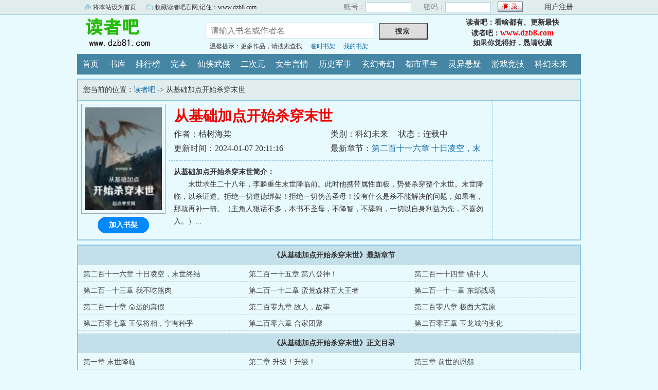

--- FILE ---
content_type: text/html; charset=gb2312
request_url: https://www.dzb8.cc/dzb-60-9516796/
body_size: 10087
content:

<!DOCTYPE html PUBLIC "-//W3C//DTD XHTML 1.0 Transitional//EN" "http://www.w3.org/TR/xhtml1/DTD/xhtml1-transitional.dtd">
<html xmlns="http://www.w3.org/1999/xhtml">
<head>
<title>从基础加点开始杀穿末世最新章节|小说从基础加点开始杀穿末世-读者吧</title>
<meta name="keywords" content="从基础加点开始杀穿末世,从基础加点开始杀穿末世最新章节">
<meta name="description" content="读者吧提供小说从基础加点开始杀穿末世爱好者一个最佳的读书平台，读者吧同步首发从基础加点开始杀穿末世的最新章节内容，全文文字版，所有章节免费阅读。">
<meta http-equiv="Content-Type" content="text/html; charset=gbk" />
<meta http-equiv="Cache-Control" content="no-siteapp" />
<meta http-equiv="Cache-Control" content="no-transform" />
<meta http-equiv="mobile-agent" content="format=html5; url=https://m.dzb8.com/dzb-60-9516796/" />
<meta http-equiv="mobile-agent" content="format=xhtml; url=https://m.dzb8.com/dzb-60-9516796/" />
<meta property="og:type" content="novel" />
<meta property="og:title" content="从基础加点开始杀穿末世" />
<meta property="og:description" content="末世求生二十八年，李麟重生末世降临前。此时他携带属性面板，势要杀穿整个末世。末世降临，以杀证道。拒绝一切道德绑架！拒绝一切伪善圣母！没有什么是杀不能解决的问题，如果有，那就再补一箭。（主角人狠话不多，本书不圣母，不降智，不舔狗，一切以自身利益为先，不喜勿入。）" />
<meta property="og:image" content="https://www.dzb8.com/bookface/3/278643.jpg" />
<meta property="og:novel:category" content="科幻未来" />
<meta property="og:novel:author" content="枯树海棠" />
<meta property="og:novel:book_name" content="从基础加点开始杀穿末世" />
<meta property="og:novel:read_url" content="https://www.dzb8.com/dzb-60-9516796/" />
<meta property="og:url" content="https://www.dzb8.com/dzb-60-9516796/" />
<meta property="og:novel:status" content="连载中" />
<meta property="og:novel:update_time" content="2024-01-07T20:11:16" />
<meta property="og:novel:latest_chapter_name" content="第二百十一六章 十日凌空，末世终结" />
<meta property="og:novel:latest_chapter_url" content="https://www.dzb8.com/dzb-60-9516796/60633375.html" />

<link rel="stylesheet" type="text/css" href="/css/bqg.css?v202205" />
<script type="text/javascript" src="/js/head.js?v202202"></script>
</head>
<body>
<div class="ywtop">
  <div class="ywtop_con">
    <div class="ywtop_sethome">
      <span onclick="alert('请按键盘 CTRL+D 添加收藏即可')">将本站设为首页</span></div>
    <div class="ywtop_addfavorite">
      <span onclick="alert('请按键盘 CTRL+D 添加收藏即可')">收藏读者吧官网,记住：www.dzb8.com</span></div>
    <div class="nri">
    
      <form action="/member/log.asp" method="post" target="_top" onsubmit="return checklogin(this)">
      <input type="hidden" name="act" value="login">
      <input type="hidden" name="mylog" value="8d3c1994007fde67">
        <div class="cc">
        	<div class="txt">账号：</div>
            <div class="inp"><input type="text" name="UserName" id="UserName" value=""/></div>
        </div>
        <div class="cc">
          <div class="txt">密码：</div>
          <div class="inp"><input type="password" name="PassWord" id="PassWord"/></div>
        </div>
        <div class="frii"><input type="submit" class="int" value=" "/></div>
        <div class="ccc">
          <div class="txtt">
            <a href="/member/register.html">用户注册</a></div>
        </div>
      </form>
      
    </div>
  </div>
</div>

	<div class="header">
        <div class="header_logo" style="background:url(/images/logo.gif) no-repeat;">
        	<a href="/">读者吧</a>
		</div>
        <div class="header_search">
			<form name="searchForm" id="searchForm" method="post" action="/sscc/" onSubmit="if(this.q.value==''){alert('请输入书名或作者名'); this.q.focus(); return false;}">
            <input type="hidden" name="act" value="82a1637697073b22">
            <input class="search" id="bdcsMain" name="q" type="text" value="" maxlength="20"  placeholder="请输入书名或作者名">
            <input type="submit" name="submit" class="searchBtn" value="搜索 " title="搜索"></form>
            <div class="ts"><span>温馨提示：更多作品，请搜索查找</span><span><a href="/member/tempb.html">临时书架</a></span><span><a href="/member/myb.html">我的书架</a></span></div>
        </div>
        <div class="userpanel"><p>读者吧：看啥都有、更新最快</p><p>读者吧：<a href="https://www.dzb8.com">www.dzb8.com</a></p><p>如果你觉得好，恳请收藏</p></div>
        <div class="clear"></div>
	</div>
	
      
    <div class="nav">
        <ul>
          <li><a href="/">首页</a></li>
          <li><a href="/all/index.html">书库</a></li>
          <li><a href="/dzb/rank/">排行榜</a></li>
          <li><a href="/dzb/end/">完本</a></li>
<li><a href="/dzb-51/">仙侠武侠</a></li>
<li><a href="/dzb-52/">二次元</a></li>
<li><a href="/dzb-53/">女生言情</a></li>
<li><a href="/dzb-55/">历史军事</a></li>
<li><a href="/dzb-56/">玄幻奇幻</a></li>
<li><a href="/dzb-57/">都市重生</a></li>
<li><a href="/dzb-58/">灵异悬疑</a></li>
<li><a href="/dzb-59/">游戏竞技</a></li>
<li><a href="/dzb-60/">科幻未来</a></li>
        </ul>
	</div>  

<div class="box_con">
	<div class="con_top">您当前的位置：<a href="/">读者吧</a> -&gt;  从基础加点开始杀穿末世</div>
	<div id="maininfo">
		<div id="bookdetail">
			<div id="info">
				<h1>从基础加点开始杀穿末世</h1>
				<p>作者：枯树海棠</p>
				<p><span>类别：科幻未来</span><span>状态：连载中</span></p>
				<p>更新时间：2024-01-07 20:11:16</p>
				<p>最新章节：<a href="/dzb-60-9516796/60633375.html">第二百十一六章 十日凌空，末世终结</a></p>
                <div class="clear"></div>
			</div>
			<div id="intro"><p><b>从基础加点开始杀穿末世简介：</b></p><p class="e">末世求生二十八年，李麟重生末世降临前。此时他携带属性面板，势要杀穿整个末世。末世降临，以杀证道。拒绝一切道德绑架！拒绝一切伪善圣母！没有什么是杀不能解决的问题，如果有，那就再补一箭。（主角人狠话不多，本书不圣母，不降智，不舔狗，一切以自身利益为先，不喜勿入。）...</p></div>
		</div>

		<div id="bookscore">
		
		</div>
        <div class="clear"></div>
	</div>
    
  <div id="sidebar">
	<div class="Dimg"><img alt="从基础加点开始杀穿末世" src="/bookface/3/278643.jpg" /></div>
	<div class="addbook" id="A0" onClick="AddShuQian(0,'9516796','n')">加入书架</div>
  </div>
	<div class="clear"></div>
</div>
    
<div class="box_con">
	<dl>
		<dt><b>《从基础加点开始杀穿末世》最新章节</b></dt>
		<dd><a href="/dzb-60-9516796/60633375.html">第二百十一六章 十日凌空，末世终结</a></dd>
		<dd><a href="/dzb-60-9516796/60619923.html">第二百一十五章 第八登神！</a></dd>
		<dd><a href="/dzb-60-9516796/60603807.html">第二百一十四章 镜中人</a></dd>
		<dd><a href="/dzb-60-9516796/60595169.html">第二百一十三章 我不吃熊肉</a></dd>
		<dd><a href="/dzb-60-9516796/60553647.html">第二百一十二章 蛮荒森林五大王者</a></dd>
		<dd><a href="/dzb-60-9516796/60542157.html">第二百一十一章 东部战场</a></dd>
		<dd><a href="/dzb-60-9516796/60518957.html">第二百一十章 命运的真假</a></dd>
		<dd><a href="/dzb-60-9516796/60511587.html">第二百零九章 故人，故事</a></dd>
		<dd><a href="/dzb-60-9516796/60489872.html">第二百零八章 极西大荒原</a></dd>
		<dd><a href="/dzb-60-9516796/60473933.html">第二百零七章 王侯将相，宁有种乎</a></dd>
		<dd><a href="/dzb-60-9516796/60446553.html">第二百零六章 合家团聚</a></dd>
		<dd><a href="/dzb-60-9516796/60436485.html">第二百零五章 玉龙城的变化</a></dd>


		<dt><b>《从基础加点开始杀穿末世》正文目录</b></dt>
		<dd><a href="/dzb-60-9516796/58558766.html">第一章 末世降临</a></dd>
		<dd><a href="/dzb-60-9516796/58558767.html">第二章 升级！升级！</a></dd>
		<dd><a href="/dzb-60-9516796/58558768.html">第三章 前世的恩怨</a></dd>
		<dd><a href="/dzb-60-9516796/58563165.html">第四章 杀人</a></dd>
		<dd><a href="/dzb-60-9516796/58573318.html">第五章 道德绑架？</a></dd>
		<dd><a href="/dzb-60-9516796/58577963.html">第六章 丧尸狗</a></dd>
		<dd><a href="/dzb-60-9516796/58589292.html">第七章 破甲箭</a></dd>
		<dd><a href="/dzb-60-9516796/58593598.html">第八章 李麟曾经的队友们</a></dd>
		<dd><a href="/dzb-60-9516796/58604565.html">第九章 第二次机缘降临</a></dd>
		<dd><a href="/dzb-60-9516796/58609411.html">第十章 楼梯战神</a></dd>
		<dd><a href="/dzb-60-9516796/58619338.html">第十一章 得手</a></dd>
		<dd><a href="/dzb-60-9516796/58624040.html">第十二章 工地遇险</a></dd>
		<dd><a href="/dzb-60-9516796/58633923.html">第十三章 食人者，杀无赦！</a></dd>
		<dd><a href="/dzb-60-9516796/58639009.html">第十四章 女人的命运</a></dd>
		<dd><a href="/dzb-60-9516796/58645141.html">第十五章 鹰眼射箭俱乐部</a></dd>
		<dd><a href="/dzb-60-9516796/58656578.html">第十六章 内讧</a></dd>
		<dd><a href="/dzb-60-9516796/58666628.html">第十七章 最毒妇人心</a></dd>
		<dd><a href="/dzb-60-9516796/58671793.html">第十八章 火上浇油</a></dd>
		<dd><a href="/dzb-60-9516796/58682588.html">第十九章 疯狂猎杀</a></dd>
		<dd><a href="/dzb-60-9516796/58687167.html">第二十章 逼迫</a></dd>
		<dd><a href="/dzb-60-9516796/58697621.html">第二十一章 杀人者，人恒杀之</a></dd>
		<dd><a href="/dzb-60-9516796/58705413.html">第二十二章 风起鹰眼射箭俱乐部</a></dd>
		<dd><a href="/dzb-60-9516796/58717122.html">第二十三章 杀戮之始</a></dd>
		<dd><a href="/dzb-60-9516796/58722236.html">第二十四章 杀无赦</a></dd>
		<dd><a href="/dzb-60-9516796/58731737.html">第二十五章 因为我比你们强</a></dd>
		<dd><a href="/dzb-60-9516796/58736314.html">第二十六章 再杀</a></dd>
		<dd><a href="/dzb-60-9516796/58746025.html">第二十七章 收集物资</a></dd>
		<dd><a href="/dzb-60-9516796/58750688.html">第二十八章 李麟的规矩</a></dd>
		<dd><a href="/dzb-60-9516796/58756136.html">第二十九章 有女献身</a></dd>
		<dd><a href="/dzb-60-9516796/58762361.html">第三十章 卫雅的处境</a></dd>
		<dd><a href="/dzb-60-9516796/58777895.html">第三十一章 夜袭</a></dd>
		<dd><a href="/dzb-60-9516796/58783177.html">第三十二章 属性面板的蜕变，实力大进</a></dd>
		<dd><a href="/dzb-60-9516796/58794456.html">第三十三章 提拔重用</a></dd>
		<dd><a href="/dzb-60-9516796/58798829.html">第三十四章 未雨绸缪</a></dd>
		<dd><a href="/dzb-60-9516796/58809368.html">第三十五章 恩威并施，利益捆绑</a></dd>
		<dd><a href="/dzb-60-9516796/58813641.html">第三十六章 预判，绝杀丧尸狗</a></dd>
		<dd><a href="/dzb-60-9516796/58823365.html">第三十七章 城主大人的心事</a></dd>
		<dd><a href="/dzb-60-9516796/58827683.html">第三十八章 基地的未来，摊牌</a></dd>
		<dd><a href="/dzb-60-9516796/58837568.html">第三十九章 十二级</a></dd>
		<dd><a href="/dzb-60-9516796/58841645.html">第四十章 招募新人</a></dd>
		<dd><a href="/dzb-60-9516796/58851764.html">第四十一章 收拢人心</a></dd>
		<dd><a href="/dzb-60-9516796/58855941.html">第四十二章 万年社区</a></dd>
		<dd><a href="/dzb-60-9516796/58861368.html">第四十三章 十三级，体质过百——浑源</a></dd>
		<dd><a href="/dzb-60-9516796/58867263.html">第四十四章 末世后的计划生育</a></dd>
		<dd><a href="/dzb-60-9516796/58871330.html">兄弟们，容我打个补丁</a></dd>
		<dd><a href="/dzb-60-9516796/58871331.html">第四十五章 敏捷型变异丧尸</a></dd>
		<dd><a href="/dzb-60-9516796/58883198.html">第四十六章 城主大人的规矩——连诛</a></dd>
		<dd><a href="/dzb-60-9516796/58889219.html">第四十七章 继续猎杀</a></dd>
		<dd><a href="/dzb-60-9516796/58899625.html">第四十八章 羡慕和福报</a></dd>
		<dd><a href="/dzb-60-9516796/58903922.html">第四十九章 大师*神射——特性：破甲</a></dd>
		<dd><a href="/dzb-60-9516796/58914322.html">第五十章 练兵，杀！</a></dd>
		<dd><a href="/dzb-60-9516796/58918857.html">第五十一章 新钱的隐患</a></dd>
		<dd><a href="/dzb-60-9516796/58930805.html">第五十二章 变异丧尸鼠</a></dd>
		<dd><a href="/dzb-60-9516796/58936700.html">第五十三章 占领种子公司</a></dd>
		<dd><a href="/dzb-60-9516796/58951053.html">第五十四章 黑市</a></dd>
		<dd><a href="/dzb-60-9516796/58955879.html">第五十五章 裂天狼王</a></dd>
		<dd><a href="/dzb-60-9516796/58966645.html">第五十六章 十五级，第三次机缘降临</a></dd>
		<dd><a href="/dzb-60-9516796/58971211.html">第五十七章 《天狼进化法》</a></dd>
		<dd><a href="/dzb-60-9516796/58977359.html">第五十八章 招募亲卫（星期一，求冲榜）</a></dd>
		<dd><a href="/dzb-60-9516796/58983851.html">第五十九章 《黑龙十八式》（求追读，求冲榜）</a></dd>
		<dd><a href="/dzb-60-9516796/58989785.html">第六十章 亲卫的特权（加更，求追读，求冲榜）</a></dd>
		<dd><a href="/dzb-60-9516796/59001728.html">第六十一章 属性面板的正确打开方式</a></dd>
		<dd><a href="/dzb-60-9516796/59005936.html">第六十二章 雨停了！</a></dd>
		<dd><a href="/dzb-60-9516796/59017478.html">第六十三章 好消息与坏消息</a></dd>
		<dd><a href="/dzb-60-9516796/59021789.html">第六十四章 再次招募</a></dd>
		<dd><a href="/dzb-60-9516796/59030535.html">第六十五章 出城前夕</a></dd>
		<dd><a href="/dzb-60-9516796/59034528.html">第六十六章 龙蛇起陆</a></dd>
		<dd><a href="/dzb-60-9516796/59034968.html">上架感言</a></dd>
		<dd><a href="/dzb-60-9516796/59046193.html">第六十七章 一刺，杀！</a></dd>
		<dd><a href="/dzb-60-9516796/59046194.html">第六十八章 抵达青岗岭</a></dd>
		<dd><a href="/dzb-60-9516796/59046195.html">第六十九章 今天吃肉</a></dd>
		<dd><a href="/dzb-60-9516796/59046196.html">第七十章 杀气冲天，气吞万里如虎！</a></dd>
		<dd><a href="/dzb-60-9516796/59061063.html">第七十一章 今夜无眠，杀！（求订阅）</a></dd>
		<dd><a href="/dzb-60-9516796/59061064.html">第七十二章 夜幕下的杀戮，直面敏捷型变异丧尸（求订阅！）</a></dd>
		<dd><a href="/dzb-60-9516796/59061065.html">第七十三章 天未明，杀！（求订阅！）</a></dd>
		<dd><a href="/dzb-60-9516796/59061066.html">第七十四章 黎明破晓，《无极枪法》（四更完毕，求订阅！）</a></dd>
		<dd><a href="/dzb-60-9516796/59074946.html">第七十五章 焕发生机，基地定策</a></dd>
		<dd><a href="/dzb-60-9516796/59074947.html">第七十六章 高级进化</a></dd>
		<dd><a href="/dzb-60-9516796/59089320.html">第七十七章 城卫军和天狼卫</a></dd>
		<dd><a href="/dzb-60-9516796/59089321.html">第七十八章 为人族崛起而奋斗</a></dd>
		<dd><a href="/dzb-60-9516796/59103917.html">第七十九章 蛇宝，精炼矿脉</a></dd>
		<dd><a href="/dzb-60-9516796/59103918.html">第八十章 收获颇丰，异能者之死</a></dd>
		<dd><a href="/dzb-60-9516796/59118321.html">第八十一章 精炼武器——龙鳞刀</a></dd>
		<dd><a href="/dzb-60-9516796/59118322.html">第八十二章 斩杀变异丧尸猫，尸潮来袭</a></dd>
		<dd><a href="/dzb-60-9516796/59132415.html">第八十三章 变强的野心，刀法顿悟</a></dd>
		<dd><a href="/dzb-60-9516796/59132416.html">第八十四章 初级*刀法——一式</a></dd>
		<dd><a href="/dzb-60-9516796/59146327.html">第八十五章 专家*刀法：特性——疾影手</a></dd>
		<dd><a href="/dzb-60-9516796/59146328.html">第八十六章 基地的变化，大丰收</a></dd>
		<dd><a href="/dzb-60-9516796/59159983.html">第八十七章 感知型异能者，火属性丧尸</a></dd>
		<dd><a href="/dzb-60-9516796/59159984.html">第八十八章 超级恐怖巨兽——铁甲牛</a></dd>
		<dd><a href="/dzb-60-9516796/59160431.html">月末了，给各位读者大大做个总结吧</a></dd>
		<dd><a href="/dzb-60-9516796/59174458.html">第八十九章 铁甲牛之殇</a></dd>
		<dd><a href="/dzb-60-9516796/59174459.html">第九十章 低配版天材地宝</a></dd>
		<dd><a href="/dzb-60-9516796/59174460.html">第九十一章 现代化办公，再现连诛，杀！（万字更新，各种求）</a></dd>
		<dd><a href="/dzb-60-9516796/59189601.html">第九十二章 分包到户，目标——玉龙山</a></dd>
		<dd><a href="/dzb-60-9516796/59189602.html">第九十三章 沧浪江边，亲卫们的成长</a></dd>
		<dd><a href="/dzb-60-9516796/59189603.html">第九十四章 玉龙山的幸存者（继续万字更新）</a></dd>
		<dd><a href="/dzb-60-9516796/59203134.html">第九十五章 基地的怪圈</a></dd>
		<dd><a href="/dzb-60-9516796/59203135.html">第九十六章 李麟的残暴！！！</a></dd>
		<dd><a href="/dzb-60-9516796/59203136.html">第九十七章 天堂地狱，冰火两极（三更万字，各种求）</a></dd>
		<dd><a href="/dzb-60-9516796/59215596.html">第九十八章 玉龙山上，恐怖的食铁兽</a></dd>
		<dd><a href="/dzb-60-9516796/59215597.html">第九十九章 秘技——寸步，天材地宝——春风一点红</a></dd>
		<dd><a href="/dzb-60-9516796/59215598.html">第一百章 实力暴增，百发百中的终极奥义（万字爆更，各种求）</a></dd>
		<dd><a href="/dzb-60-9516796/59228441.html">第一百零一章 玉龙山基地，大迁徙</a></dd>
		<dd><a href="/dzb-60-9516796/59228442.html">第一百零二章 强敌环伺，世界的格局</a></dd>
		<dd><a href="/dzb-60-9516796/59240411.html">第一百零三章 运筹帷幄，前往十万大山</a></dd>
		<dd><a href="/dzb-60-9516796/59240412.html">第一百零四章 千年紫血藤，恐怖毒王</a></dd>
		<dd><a href="/dzb-60-9516796/59253046.html">第一百零五章 鬼面魔蛛皇后，千年紫血藤到手</a></dd>
		<dd><a href="/dzb-60-9516796/59253047.html">第一百零六章 血流不尽，千人斩！</a></dd>
		<dd><a href="/dzb-60-9516796/59268702.html">第一百零七章 城主回来了！</a></dd>
		<dd><a href="/dzb-60-9516796/59268703.html">第一百零八章 地表最强男人</a></dd>
		<dd><a href="/dzb-60-9516796/59285374.html">第一百零九章 无限刀气</a></dd>
		<dd><a href="/dzb-60-9516796/59285375.html">第一百一十章 重赏之下，必有勇夫</a></dd>
		<dd><a href="/dzb-60-9516796/59300528.html">第一百一十一章 玉龙武者学院</a></dd>
		<dd><a href="/dzb-60-9516796/59300529.html">第一百一十二章 恐怖的铁牛弓，七倍音速</a></dd>
		<dd><a href="/dzb-60-9516796/59314199.html">第一百一十三章 免疫尸毒，李麟的考验</a></dd>
		<dd><a href="/dzb-60-9516796/59314200.html">第一百一十四章 苟富贵，勿相忘</a></dd>
		<dd><a href="/dzb-60-9516796/59329376.html">第一百一十五章 龙王归来，李家沱营地</a></dd>
		<dd><a href="/dzb-60-9516796/59329377.html">第一百一十六章 变异鳄龟，亲卫们的忠心</a></dd>
		<dd><a href="/dzb-60-9516796/59348635.html">第一百一十七章 最后的执念，偷袭！</a></dd>
		<dd><a href="/dzb-60-9516796/59348636.html">第一百一十八章 屠营，杀！</a></dd>
		<dd><a href="/dzb-60-9516796/59362066.html">第一百一十九章 虚幻，现实，我道始一</a></dd>
		<dd><a href="/dzb-60-9516796/59362067.html">第一百二十章 白虎斗擂台赛</a></dd>
		<dd><a href="/dzb-60-9516796/59375112.html">第一百二十一章 收复P城，吐露野心</a></dd>
		<dd><a href="/dzb-60-9516796/59375684.html">第一百二十二章 再至李家沱，恐怖的变异鳄龟</a></dd>
		<dd><a href="/dzb-60-9516796/59390177.html">第一百二十三章 神恩似海，神威如狱</a></dd>
		<dd><a href="/dzb-60-9516796/59390178.html">第一百二十四章 神秘的王沫儿</a></dd>
		<dd><a href="/dzb-60-9516796/59403768.html">第一百二十五章 《天狼进化法》突破，极光紫焰莲</a></dd>
		<dd><a href="/dzb-60-9516796/59403769.html">第一百二十六章 无敌的寂寞！！</a></dd>
		<dd><a href="/dzb-60-9516796/59418941.html">第一百二十七章 神秘敌人，天狼卫团灭</a></dd>
		<dd><a href="/dzb-60-9516796/59418942.html">第一百二十八章 心境突变——变强</a></dd>
		<dd><a href="/dzb-60-9516796/59432965.html">第一百二十九章 刀之所向，众生平等</a></dd>
		<dd><a href="/dzb-60-9516796/59432966.html">第一百三十章 第四次机缘降临</a></dd>
		<dd><a href="/dzb-60-9516796/59446212.html">第一百三十一章 基地大爆发</a></dd>
		<dd><a href="/dzb-60-9516796/59446213.html">第一百三十二章 诡异的灵石镇，大恐怖</a></dd>
		<dd><a href="/dzb-60-9516796/59460448.html">第一百三十三章 黄昏分界，大机缘？</a></dd>
		<dd><a href="/dzb-60-9516796/59460449.html">第一百三十四章 山间族的友谊</a></dd>
		<dd><a href="/dzb-60-9516796/59473770.html">第一百三十五章 李麟强大的基因</a></dd>
		<dd><a href="/dzb-60-9516796/59473771.html">第一百三十六章 烂桃山下，怪物齐聚</a></dd>
		<dd><a href="/dzb-60-9516796/59503604.html">第一百三十七章 救命之恩，当老婆相报</a></dd>
		<dd><a href="/dzb-60-9516796/59503605.html">第一百三十八章 机缘接踵而至</a></dd>
		<dd><a href="/dzb-60-9516796/59503606.html">第一百三十九章 天大的机缘，雷电之体</a></dd>
		<dd><a href="/dzb-60-9516796/59503607.html">第一百四十章 聪明的卫雅总管</a></dd>
		<dd><a href="/dzb-60-9516796/59517712.html">第一百四十一章 末世王语嫣，改进《黑龙十八式》的希望</a></dd>
		<dd><a href="/dzb-60-9516796/59517713.html">第一百四十二章 再入十万大山，目标尸毒血清</a></dd>
		<dd><a href="/dzb-60-9516796/59530450.html">第一百四十三章 《莽牛劲》，四倍力量爆发</a></dd>
		<dd><a href="/dzb-60-9516796/59530451.html">第一百四十四章 黑虎寨，黑山琥</a></dd>
		<dd><a href="/dzb-60-9516796/59557522.html">第一百四十五章 李麟：我的规矩就是规矩！</a></dd>
		<dd><a href="/dzb-60-9516796/59557523.html">第一百四十六章 双塔金刚——铁鏊</a></dd>
		<dd><a href="/dzb-60-9516796/59557524.html">第一百四十七章 山间族的命运</a></dd>
		<dd><a href="/dzb-60-9516796/59557525.html">第一百四十八章 天选打工人</a></dd>
		<dd><a href="/dzb-60-9516796/59570839.html">第一百四十九章 烂桃山下再次大战</a></dd>
		<dd><a href="/dzb-60-9516796/59570840.html">第一百五十章 如蒙不弃，拜为义父</a></dd>
		<dd><a href="/dzb-60-9516796/59585127.html">第一百五十一章 碧幽黑罗瘴，皇品上阶朱果</a></dd>
		<dd><a href="/dzb-60-9516796/59585128.html">第一百五十二章 铁背巨熊，寒晶琉璃芝</a></dd>
		<dd><a href="/dzb-60-9516796/59616130.html">第一百五十三章 五行箭和宗师之威</a></dd>
		<dd><a href="/dzb-60-9516796/59616131.html">第一百五十四章 第五次机缘降临</a></dd>
		<dd><a href="/dzb-60-9516796/59616132.html">第一百五十五章 霸王计划，我将终结此界</a></dd>
		<dd><a href="/dzb-60-9516796/59616133.html">第一百五十六章 炼狱恶魔（万字更新，求月票）</a></dd>
		<dd><a href="/dzb-60-9516796/59631328.html">第一百五十七章 红叶山庄，疯狂的绿巨人</a></dd>
		<dd><a href="/dzb-60-9516796/59631329.html">第一百五十八章 作为反派势力的自我修养</a></dd>
		<dd><a href="/dzb-60-9516796/59645851.html">第一百五十九章 天地异变，城主大人回来了！</a></dd>
		<dd><a href="/dzb-60-9516796/59686602.html">第一百六十章 心之所向，众志成城</a></dd>
		<dd><a href="/dzb-60-9516796/59686603.html">第一百六十一章 第六次机缘降临</a></dd>
		<dd><a href="/dzb-60-9516796/59686604.html">第一百六十二章 终极进化药剂</a></dd>
		<dd><a href="/dzb-60-9516796/59703093.html">第一百六十三章 十万大山镇守使</a></dd>
		<dd><a href="/dzb-60-9516796/59718402.html">第一百六十四章 玉龙城！玉龙城！</a></dd>
		<dd><a href="/dzb-60-9516796/59733222.html">第一百六十五章 进攻C城，巨斧炼狱</a></dd>
		<dd><a href="/dzb-60-9516796/59758656.html">第一百六十六章 五行兽血，破败的王者之刃</a></dd>
		<dd><a href="/dzb-60-9516796/59767030.html">第一百六十七章 收复C城，联邦军队的基地</a></dd>
		<dd><a href="/dzb-60-9516796/59796499.html">第一百六十八章 藏污纳垢之地，杀！</a></dd>
		<dd><a href="/dzb-60-9516796/59796500.html">第一百六十九章 抉择</a></dd>
		<dd><a href="/dzb-60-9516796/59869688.html">第一百七十章 巨龙之城</a></dd>
		<dd><a href="/dzb-60-9516796/59869689.html">第一百七十一章 诸葛青</a></dd>
		<dd><a href="/dzb-60-9516796/59869690.html">第一百七十二章 蛟龙</a></dd>
		<dd><a href="/dzb-60-9516796/59869691.html">第一百七十三章 翼龙猎杀者</a></dd>
		<dd><a href="/dzb-60-9516796/59869692.html">第一百七十四章 炼狱女皇</a></dd>
		<dd><a href="/dzb-60-9516796/59916770.html">第一百七十五章 巨龙之城的真正王者</a></dd>
		<dd><a href="/dzb-60-9516796/59916771.html">第一百七十六章 决战黑龙王</a></dd>
		<dd><a href="/dzb-60-9516796/59925534.html">第一百七十七章 进化和终结</a></dd>
		<dd><a href="/dzb-60-9516796/59936272.html">第一百七十八章 人人如龙</a></dd>
		<dd><a href="/dzb-60-9516796/59950940.html">第一百七十九章 最后的十万大山</a></dd>
		<dd><a href="/dzb-60-9516796/59988219.html">第一百八十章 大雾山脉——雾城</a></dd>
		<dd><a href="/dzb-60-9516796/60009513.html">第一百八十一章 老规矩，杀人立信</a></dd>
		<dd><a href="/dzb-60-9516796/60023495.html">第一百八十二章 雾城六大势力</a></dd>
		<dd><a href="/dzb-60-9516796/60037367.html">第一百八十三章 规矩和抉择</a></dd>
		<dd><a href="/dzb-60-9516796/60053310.html">第一百八十四章 制衡和暗流</a></dd>
		<dd><a href="/dzb-60-9516796/60127070.html">第一百八十五章 雾城事了，血流成河</a></dd>
		<dd><a href="/dzb-60-9516796/60127071.html">第一百八十六章 精神念珠</a></dd>
		<dd><a href="/dzb-60-9516796/60127072.html">第一百八十七章 天河山脊</a></dd>
		<dd><a href="/dzb-60-9516796/60143146.html">第一百八十八章 镇魂岛</a></dd>
		<dd><a href="/dzb-60-9516796/60156697.html">第一百八十九章 新的目标</a></dd>
		<dd><a href="/dzb-60-9516796/60171496.html">第一百九十章 镇魂之地</a></dd>
		<dd><a href="/dzb-60-9516796/60215594.html">第一百九十一章 精神破千，杀戮魔灵</a></dd>
		<dd><a href="/dzb-60-9516796/60215595.html">第一百九十二章 帝品上阶——佛焰幽兰</a></dd>
		<dd><a href="/dzb-60-9516796/60215596.html">第一百九十三章 新的魔将</a></dd>
		<dd><a href="/dzb-60-9516796/60248729.html">第一百九十四章 杀戮魔王——百劫</a></dd>
		<dd><a href="/dzb-60-9516796/60274723.html">第一百九十五章 弑神</a></dd>
		<dd><a href="/dzb-60-9516796/60288486.html">第一百九十六章 秘境内，惊现神品</a></dd>
		<dd><a href="/dzb-60-9516796/60350670.html">第一百九十七章 金手指的尽头——超凡</a></dd>
		<dd><a href="/dzb-60-9516796/60350671.html">第一百九十八章 血影魔王——王乾</a></dd>
		<dd><a href="/dzb-60-9516796/60350672.html">第一百九十九章 十年</a></dd>
		<dd><a href="/dzb-60-9516796/60363149.html">第两百章 登神之秘——生命之花</a></dd>
		<dd><a href="/dzb-60-9516796/60374080.html">第二百零一章 第十区域——镇魂塔</a></dd>
		<dd><a href="/dzb-60-9516796/60392420.html">第二百零二章 时间规则的契机</a></dd>
		<dd><a href="/dzb-60-9516796/60436483.html">第二百零三章 末世的终究秘密</a></dd>
		<dd><a href="/dzb-60-9516796/60436484.html">第二百零四章 城主回来了</a></dd>
		<dd><a href="/dzb-60-9516796/60436485.html">第二百零五章 玉龙城的变化</a></dd>
		<dd><a href="/dzb-60-9516796/60446553.html">第二百零六章 合家团聚</a></dd>
		<dd><a href="/dzb-60-9516796/60473933.html">第二百零七章 王侯将相，宁有种乎</a></dd>
		<dd><a href="/dzb-60-9516796/60489872.html">第二百零八章 极西大荒原</a></dd>
		<dd><a href="/dzb-60-9516796/60511587.html">第二百零九章 故人，故事</a></dd>
		<dd><a href="/dzb-60-9516796/60518957.html">第二百一十章 命运的真假</a></dd>
		<dd><a href="/dzb-60-9516796/60542157.html">第二百一十一章 东部战场</a></dd>
		<dd><a href="/dzb-60-9516796/60553647.html">第二百一十二章 蛮荒森林五大王者</a></dd>
		<dd><a href="/dzb-60-9516796/60595169.html">第二百一十三章 我不吃熊肉</a></dd>
		<dd><a href="/dzb-60-9516796/60603807.html">第二百一十四章 镜中人</a></dd>
		<dd><a href="/dzb-60-9516796/60619923.html">第二百一十五章 第八登神！</a></dd>
		<dd><a href="/dzb-60-9516796/60633375.html">第二百十一六章 十日凌空，末世终结</a></dd>

	</dl>
	<div class="clear"></div>
</div>
<div class="mainOne">
	<h2>看了《从基础加点开始杀穿末世》的书友还喜欢看</h2>

	<dl class="B B2 m1">
            <dt class="bg"><a href="/dzb-60-12999948/">科技入侵现代</a></dt>
            <dd><span>作者：鸦的碎碎念</span></dd>
            <dd class="d2">简介：：林燃睁眼竟是年代的纽约街头，手握未来年的科技数据，却成了没有身份的“黑户”。他不得不用一篇...</dd>
            <dd>更新时间：2026-01-17 10:31:43</dd>
            <dd class="p4">最新章节：<a href="/dzb-60-12999948/72219549.html">第501章 美元是你们的麻烦</a></dd>
        </dl>

	<dl class="B B2 m1">
            <dt class="bg"><a href="/dzb-60-985235/">星际大佬她又美又飒</a></dt>
            <dd><span>作者：斋藤猫</span></dd>
            <dd class="d2">简介：在末世挣扎多年，练就一身本领，生存技能满点，zombie一手一个跟砍瓜切菜似的夏洛，她挂了。再睁眼...</dd>
            <dd>更新时间：2026-01-01 16:38:30</dd>
            <dd class="p4">最新章节：<a href="/dzb-60-985235/71986701.html">911.图书馆的不期而遇？意外的发送人！毛茸茸暖乎乎！</a></dd>
        </dl>

	<dl class="B B2 m1">
            <dt class="bg"><a href="/dzb-60-13723770/">重生2013：超级科技帝国</a></dt>
            <dd><span>作者：昭灵驷玉</span></dd>
            <dd class="d2">简介：一场提取“真空零点能”的实验导致“真空衰变”，由此引发宇宙级灾难，陆安作为人类唯一的幸存者穿...</dd>
            <dd>更新时间：2026-01-17 10:18:31</dd>
            <dd class="p4">最新章节：<a href="/dzb-60-13723770/72219487.html">第365章：你们有的选吗？你们能不用吗？</a></dd>
        </dl>

	<dl class="B B2 m1">
            <dt class="bg"><a href="/dzb-60-972365/">漫威里的假面骑士编年史</a></dt>
            <dd><span>作者：玄心墨谷</span></dd>
            <dd class="d2">简介：檀道一透过虚空，看着自己创造出的假面骑士们与入侵地球的灭霸大军展开大战。“看上去这个宇宙霸主...</dd>
            <dd>更新时间：2026-01-03 05:32:24</dd>
            <dd class="p4">最新章节：<a href="/dzb-60-972365/72009680.html">736、</a></dd>
        </dl>

	<dl class="B B2 m1">
            <dt class="bg"><a href="/dzb-60-12539042/">是谁偷了我的脑子？</a></dt>
            <dd><span>作者：姜汁巧克力</span></dd>
            <dd class="d2">简介：周墨拿着一杯奶茶坐在公园的长椅上，脑袋放空思索着对他这个才穿越过来没多久的人来说至关重要的事...</dd>
            <dd>更新时间：2026-01-14 20:04:32</dd>
            <dd class="p4">最新章节：<a href="/dzb-60-12539042/72179652.html">第573章 短暂的休息</a></dd>
        </dl>

	<dl class="B B2 m1">
            <dt class="bg"><a href="/dzb-60-204350/">诸天最强大佬</a></dt>
            <dd><span>作者：七只跳蚤</span></dd>
            <dd class="d2">简介：燃烧气运，可以穿梭诸天，楚毅睁开眼便发现自己躺在净身房里，一个老太监拿着一把刀子冲着自己胯下...</dd>
            <dd>更新时间：2026-01-07 20:11:15</dd>
            <dd class="p4">最新章节：<a href="/dzb-60-204350/72076760.html">通知，新书上传了！</a></dd>
        </dl>

	<div class="clear"></div>
</div>
    

<style>
dl.mv{float:left;width:146px; margin:8px;padding:0;background-color:#FFF; text-align:left;}
dl.mv dt{padding:0 4px; height:26px;line-height:26px; font-size:14px;font-weight:bold;}
dl.mv dd{padding:0 4px; height:20px; line-height:20px;font-size:12px;}
dl.mv dd.img{width:146px;height:205px;padding:0; position:relative}
dl.mv dd img{width:100%; height:100%; margin:0; border:0}
dl.mv dd span{color:#FFF; padding:0 8px;position:absolute;z-index:999999; }
dl.mv dd span.ysj{ top:0; right:0; background-color:#F96;}
dl.mv dd span.bott{ left:0; bottom:0; background-color:#333;}
dl.mv dd a{color:#000}
</style>
<div class="mainOne">
	<h2>正在热播推荐</h2>
	
    <dl class="mv">
        <dd class="img"><a href="https://www.feigu888.com/feigumv/515263/"><img src="https://img.ffzy888.com/upload/vod/20231116-1/f92e8e49156de2d4d826b4677650c39f.jpg" alt="布鲁纳瑟非斯丁" /></a><span class="ysj">剧情片</span><span class="bott">HD中字</span></dd>
        <dt><a href="https://www.feigu888.com/feigumv/515263/">布鲁纳瑟非斯丁</a></dt>
        <dd>黛博拉·赛科,卡西欧·伽布斯·门得斯,德莉</dd>
    </dl>

    <dl class="mv">
        <dd class="img"><a href="https://www.feigu888.com/feigumv/394202/"><img src="https://ry-pic.com/upload/vod/20240902-1/4b4ae3e57f47609d9e55c3d20d234906.jpg" alt="2020雅砻文化旅游节开幕式" /></a><span class="ysj">大陆综艺</span><span class="bott">已完结</span></dd>
        <dt><a href="https://www.feigu888.com/feigumv/394202/">2020雅砻文化旅游节开幕式</a></dt>
        <dd>廖昌永蔡程昱鞠红川阿兰陈翔</dd>
    </dl>

    <dl class="mv">
        <dd class="img"><a href="https://www.feigu888.com/feigumv/467377/"><img src="https://img.bfzypic.com/upload/vod/20241024-1/7c9c2cf24567f9e503d01bf31f416187.jpg" alt="疯魔美女[电影解说]" /></a><span class="ysj">影视解说</span><span class="bott">电影解说</span></dd>
        <dt><a href="https://www.feigu888.com/feigumv/467377/">疯魔美女[电影解说]</a></dt>
        <dd>DollarosDachapratumwan,WichanJarujinda,</dd>
    </dl>

    <dl class="mv">
        <dd class="img"><a href="https://www.feigu888.com/feigumv/515227/"><img src="https://img.ffzy888.com/upload/vod/20231112-1/f549b61ac585123793338c177b9e17e0.jpg" alt="决胜荒野第一季" /></a><span class="ysj">纪录片</span><span class="bott">已完结</span></dd>
        <dt><a href="https://www.feigu888.com/feigumv/515227/">决胜荒野第一季</a></dt>
        <dd>埃德·斯塔福德</dd>
    </dl>

    <dl class="mv">
        <dd class="img"><a href="https://www.feigu888.com/feigumv/533627/"><img src="https://img.bfzypic.com/upload/vod/20250323-1/615254be56bf870939e61a0073bac5c8.jpg" alt="CBA常规赛第43轮 新疆伊力特VS四川丰谷酒业 20250322" /></a><span class="ysj">篮球</span><span class="bott">HD</span></dd>
        <dt><a href="https://www.feigu888.com/feigumv/533627/">CBA常规赛第43轮 新疆伊力特VS四川丰谷酒业 20250322</a></dt>
        <dd>未知</dd>
    </dl>

    <dl class="mv">
        <dd class="img"><a href="https://www.feigu888.com/feigumv/592461/"><img src="https://img.picbf.com/upload/vod/20260117-1/708310e294c85df61b956ad5df85699e.webp" alt="刃噬心渊" /></a><span class="ysj">恐怖片</span><span class="bott">更新至高清</span></dd>
        <dt><a href="https://www.feigu888.com/feigumv/592461/">刃噬心渊</a></dt>
        <dd>VickiAvery,LindsayBennett-Thompson,KevCa</dd>
    </dl>

	<div class="clear"></div>
</div>
    
<div class="footer">
    <div class="footer_link">
    
      <p>读者吧：看啥都有、更新最快 <a href="https://www.dzb8.com/site60.xml">SiteMap</a></p>
    </div>
    <div class="footer_cont">
      <p>Copyright &copy 2020 读者吧 All Rights Reserved.kk</p>
  </div>
</div>
</body>
</html>
